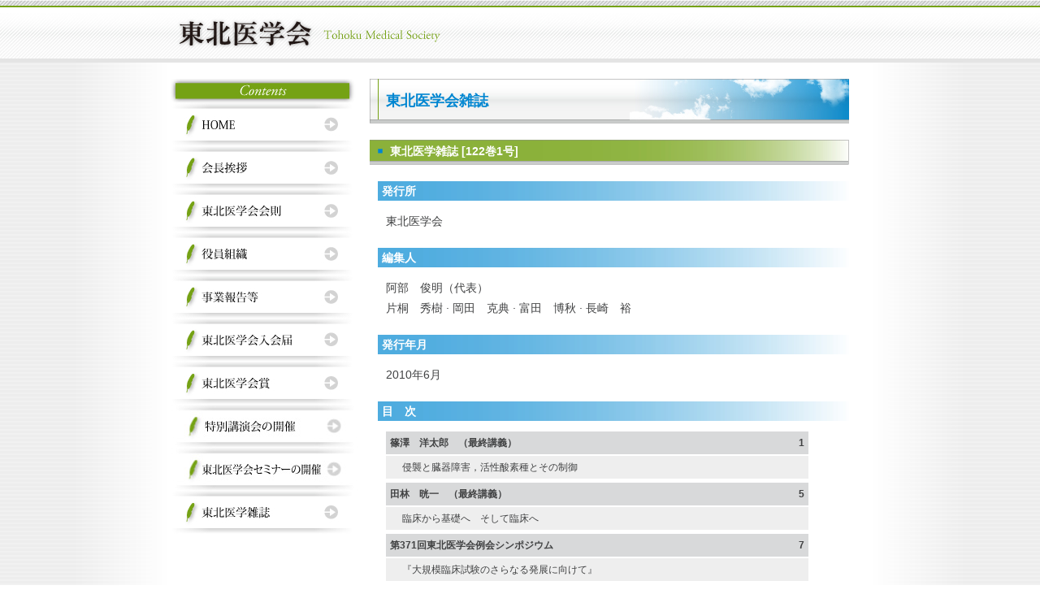

--- FILE ---
content_type: text/html
request_url: http://www.igakukai.med.tohoku.ac.jp/journal/vol122-1.html
body_size: 3764
content:
<!DOCTYPE html PUBLIC "-//W3C//DTD HTML 4.01//EN" "http://www.w3.org/TR/html4/strict.dtd">
<html>
<head>
<meta http-equiv="Content-Type" content="text/html; charset=shift_jis">
<meta name="description" content="東北医学会 Tohoku Medical Society SINCE 1916">
<meta name="keywords" content="医学会,東北,東北大学,東北医学雑誌,UMIN,Tohoku Medical Society">
<meta name="format-detection" content="telephone=no">
<title>東北医学会</title>
<link href="../css/base.css" rel="stylesheet" type="text/css">
</head>

<body>
<h1>東北医学会 Tohoku Medical Society</h1>
<div id="wrap_2nd">
<div id="left">
<div id="menu_top"><img src="../images/menu_top.jpg" alt="Contents" width="240" height="30"></div>
<ul id="menu">
<li class="menu_001"><a href="../index.html">HOME</a></li>
<li class="menu_002"><a href="../greeting/index.html">会長挨拶</a></li>
<li class="menu_003"><a href="../regulations/index.html">東北医学会会則</a></li>
<li class="menu_004"><a href="../organization/index.html">役員組織</a></li>
<li class="menu_009"><a href="../business_report/index.html">事業報告等</a></li>
<li class="menu_005"><a href="../admission/index.html">東北医学会入会届</a></li>
<li class="menu_006"><a href="../prize/index.html">東北医学会賞</a></li>
<li class="menu_007"><a href="../special/index.html">特別講演会の開催</a></li>
<li class="menu_010"><a href="../seminar/index.html">東北医学会セミナーの開催</a></li>
<li class="menu_008"><a href="../journal/index.html">東北医学会雑誌</a></li>
</ul>
</div><!--left -->
<div id="right">
<h2>東北医学会雑誌</h2>
<h3>東北医学雑誌 [122巻1号]</h3>
<h4>発行所</h4>
<p class="txt570">
<span class="txt_size_14">東北医学会</span>
</p>
<h4>編集人</h4>
<p class="txt570">
<span class="txt_size_14">
阿部　俊明（代表）
<br>
片桐　秀樹 &middot; 岡田　克典 &middot; 富田　博秋 &middot; 長崎　裕
</span>
</p>
<h4>発行年月</h4>
<p class="txt570">
<span class="txt_size_14">
2010年6月
</span>
</p>
<h4>目　次</h4>
<table border="0" cellspacing="0" cellpadding="0" class="mokuji">
<tr>
<td width="90%">篠澤　洋太郎　（最終講義）</td>
<td width="10%" align="right">1</td>
</tr>
<tr>
<td colspan="2" class="mokuji_title">侵襲と臓器障害，活性酸素種とその制御</td>
</tr>
<tr>
<td width="90%">田林　晄一　（最終講義）　<br>
</td>
<td width="10%" align="right">5</td>
</tr>
<tr>
<td colspan="2" class="mokuji_title">臨床から基礎へ　そして臨床へ</td>
</tr>
<tr>
<td width="90%">第371回東北医学会例会シンポジウム</td>
<td width="10%" align="right">7</td>
</tr>
<tr>
<td colspan="2" class="mokuji_title">『大規模臨床試験のさらなる発展に向けて』</td>
</tr>
<tr>
<td width="90%">第372回東北医学会例会（平成21年度医学部奨学賞受賞者講演）</td>
<td width="10%" align="right">19</td>
</tr>
<tr>
<td width="90%">平成21年度　各分野における学会賞（学術賞）等の受賞者</td>
<td width="10%" align="right">41</td>
</tr>
<td width="90%">日本乳癌学会東北地方会第7回学術集会</td>
<td width="10%" align="right">123</td>
</tr>
<td width="90%">特別講演会要旨</td>
<td width="10%" align="right">140</td>
</tr>
</table>

</div><!--right -->


</div><!--wrap -->
<div id="address"><div class="wrap860"><div class="wrap260">&nbsp;</div><div id="address_txt"><span style="color:#75A215;">事務局</span><br>〒980-8575 宮城県仙台市青葉区星陵町2-1 TEL 022-717-8181 FAX 022-273-6011
<br>&#105;&#103;&#97;&#107;&#117;&#107;&#97;&#105;&#42;&#103;&#45;&#109;&#97;&#105;&#108;&#46;&#116;&#111;&#104;&#111;&#107;&#117;&#45;&#117;&#110;&#105;&#118;&#101;&#114;&#115;&#105;&#116;&#121;&#46;&#106;&#112;（*を@に置き換えてください）
</div></div><!--wrap860 -->
</div><!--address -->
<div id="footer">
<div class="wrap860">
<div class="wrap260">&nbsp;</div>
<div id="footer_txt">All Rights Reserved. Copyright (c) Tohoku Medical Society</div>
</div><!--wrap860 -->
</div><!--footer -->
</body>
</html>


--- FILE ---
content_type: text/css
request_url: http://www.igakukai.med.tohoku.ac.jp/css/base.css
body_size: 13989
content:
body{
width:100%;
margin:0px;
padding:0px;
background-image:url(../images/bg_001.jpg);
background-repeat:repeat-y;
background-position:top center;
font-family:"ＭＳ Ｐゴシック", Osaka, "ヒラギノ角ゴ Pro W3", Arial, Helvetica, sans-serif;
font-size:12px;
color:#414243;
line-height:150%;
overflow-x:hidden;
}

h1{
margin:0px;
width:100%;
height:77px;
text-indent:-8888px;
background-image:url(../images/bg_header.jpg);
background-position:top center;
background-repeat:no-repeat;
}

h2{
margin:0px 0px 20px 5px;
padding:18px 0px 0px 20px;
width:590px;
height:37px;
background-image:url(../images/cap_h2.jpg);
background-position:top left;
background-repeat:no-repeat;
color:#0086D1;
font-size:18px;
font-weight:bold;
}

h3{
margin:0px 0px 20px 5px;
padding:5px 0px 0px 25px;
width:590px;
height:26px;
background-image:url(../images/cap_h3.jpg);
background-position:top left;
background-repeat:no-repeat;
color:#FFFFFF;
font-size:14px;
font-weight:bold;
}

h4{
margin:0px 0px 10px 15px;
padding:3px 0px 0px 5px;
width:580px;
height:24px;
background-image:url(../images/cap_h4.jpg);
background-position:top left;
background-repeat:no-repeat;
color:#FFFFFF;
font-size:14px;
font-weight:bold;
}

h5{
margin:0px 0px 10px 20px;
padding:0px;
font-size:14px;
color:#0086D1;
font-weight:bold;
}

h6{
margin:0px 0px 10px 30px;
padding:0px;
font-size:12px;
color:#009900;
font-weight:bold;
}

a:link,
a:visited,
a:active{
color:#BC64B2;
text-decoration:underline;
}

a:hover{
color:#D8A5D2;
text-decoration:underline;
}


.link_sp a{
margin:10px 0px 20px 50px;
display:block;
height:18px;
padding-left:28px;
font-size:14px;
font-weight:bold;
text-decoration:none;
}

.link_sp a:link,
.link_sp a:visited,
.link_sp a:active{
background-image:url(../images/bt_special.jpg);
background-position:left top;
background-repeat:no-repeat;
color:#0086D1;
}

.link_sp a:hover{
background-image:url(../images/bt_specialo.jpg);
background-position:left top;
background-repeat:no-repeat;
color:#60C8FF;
}

.link_sp2 a{
margin:10px 0px 20px 50px;
display:inline-block;
height:18px;
padding-left:28px;
font-size:14px;
font-weight:bold;
text-decoration:none;

}

.link_sp2 a:link,
.link_sp2 a:visited,
.link_sp2 a:active{
background-image:url(../images/bt_special.jpg);
background-position:left top;
background-repeat:no-repeat;
color:#0086D1;
}

.link_sp2 a:hover{
background-image:url(../images/bt_specialo.jpg);
background-position:left top;
background-repeat:no-repeat;
color:#60C8FF;
}

.link_sp3 a {
margin:10px 0px 20px 10px;
display:inline-block;
height:18px;
font-size:14px;
font-weight:bold;
text-decoration:none;

}

.link_sp3 a:link,
.link_sp3 a:visited,
.link_sp3 a:active{
background-image: none;
color:#0086D1;
}

.link_sp3 a:hover{
background-image: none;
color:#60C8FF;
}

#background{
margin:20px 0px 0px 0px;
width:100%;
padding:0px;
background-image:url(../images/bg_002.jpg);
background-position:top center;
background-repeat:no-repeat;
}

#wrap{
width:860px;
margin:0px auto;
padding:0px;
}


#wrap_2nd{
width:860px;
margin:20px auto 0px auto;
padding:0px;
}

#wrap:after,
#wrap_2nd:after{
content: "."; 
display: block; 
height: 0; 
clear: both; 
visibility: hidden;
}

#wrap,
#wrap_2nd{display: inline-block;}
/* Hides from IE-mac \*/
* html #wrap,
* html #wrap_2nd{height: 1%;}
#wrap,
#wrap_2nd{display: block;}
/* End hide from IE-mac */


.wrap860{
width:860px;
margin:0px auto;
padding:0px;
}

.wrap860:after {
content: "."; 
display: block; 
height: 0; 
clear: both; 
visibility: hidden;
}

.wrap860{display: inline-block;}
/* Hides from IE-mac \*/
* html .wrap860{height: 1%;}
.wrap860{display: block;}
/* End hide from IE-mac */


.wrap260{
width:260px;
margin:0px;
padding:0px;
float:left;
}

#footer{
width:100%;
background-image:url(../images/bg_footer.jpg);
background-position:top center;
background-repeat:no-repeat;
margin:0px;
padding:0px;
height:41px;
}


#footer_txt{
width:600px;
color:#979797;
margin:0px;
float:right;
padding:10px 0px 0px 0px;
}

#address{
width:100%;
margin:60px 0px 0px 0px;
background-color:#ECECEC;
}

#address_txt{
width:600px;
text-decoration:none;
float:right;
padding:12px 0px 12px 0px;
margin:0px;
}

#left{
width:240px;
margin:0px;
padding:0px;
float:left;
}

#right{
width:620px;
margin:0px;
padding:0px;
float:right;
}

#menu_top{
width:240px;
margin:0px;
padding:0px;
}

#menu_top img{
display:block;
vertical-align:bottom;
}

#menu{
width:240px;
margin:0px;
padding:0px;
text-indent:-8888px;
list-style-type:none;
}

#menu a{
display:block;
width:240px;
height:53px;
margin:0px;
padding:0px;
}

/*---------------------------------------------*/
#menu .menu_001 a:link,
#menu .menu_001 a:visited,
#menu .menu_001 a:active{
background-image:url(../images/menu_001.jpg);
background-position:top left;
background-repeat:no-repeat;
}

#menu .menu_001 a:hover{
background-image:url(../images/menu_001o.jpg);
background-position:top left;
background-repeat:no-repeat;
}
/*---------------------------------------------*/

/*---------------------------------------------*/
#menu .menu_002 a:link,
#menu .menu_002 a:visited,
#menu .menu_002 a:active{
background-image:url(../images/menu_002.jpg);
background-position:top left;
background-repeat:no-repeat;
}

#menu .menu_002 a:hover{
background-image:url(../images/menu_002o.jpg);
background-position:top left;
background-repeat:no-repeat;
}
/*---------------------------------------------*/
/*---------------------------------------------*/
#menu .menu_003 a:link,
#menu .menu_003 a:visited,
#menu .menu_003 a:active{
background-image:url(../images/menu_003.jpg);
background-position:top left;
background-repeat:no-repeat;
}

#menu .menu_003 a:hover{
background-image:url(../images/menu_003o.jpg);
background-position:top left;
background-repeat:no-repeat;
}
/*---------------------------------------------*/
/*---------------------------------------------*/
#menu .menu_004 a:link,
#menu .menu_004 a:visited,
#menu .menu_005 a:active{
background-image:url(../images/menu_004.jpg);
background-position:top left;
background-repeat:no-repeat;
}

#menu .menu_004 a:hover{
background-image:url(../images/menu_004o.jpg);
background-position:top left;
background-repeat:no-repeat;
}
/*---------------------------------------------*/
/*---------------------------------------------*/
#menu .menu_005 a:link,
#menu .menu_005 a:visited,
#menu .menu_005 a:active{
background-image:url(../images/menu_005.jpg);
background-position:top left;
background-repeat:no-repeat;
}

#menu .menu_005 a:hover{
background-image:url(../images/menu_005o.jpg);
background-position:top left;
background-repeat:no-repeat;
}
/*---------------------------------------------*/
/*---------------------------------------------*/
#menu .menu_006 a:link,
#menu .menu_006 a:visited,
#menu .menu_006 a:active{
background-image:url(../images/menu_006.jpg);
background-position:top left;
background-repeat:no-repeat;
}

#menu .menu_006 a:hover{
background-image:url(../images/menu_006o.jpg);
background-position:top left;
background-repeat:no-repeat;
}
/*---------------------------------------------*/
/*---------------------------------------------*/
#menu .menu_007 a:link,
#menu .menu_007 a:visited,
#menu .menu_007 a:active{
background-image:url(../images/menu_007.jpg);
background-position:top left;
background-repeat:no-repeat;
}

#menu .menu_007 a:hover{
background-image:url(../images/menu_007o.jpg);
background-position:top left;
background-repeat:no-repeat;
}
/*---------------------------------------------*/
/*---------------------------------------------*/
#menu .menu_008 a:link,
#menu .menu_008 a:visited,
#menu .menu_008 a:active{
background-image:url(../images/menu_008.jpg);
background-position:top left;
background-repeat:no-repeat;
}

#menu .menu_008 a:hover{
background-image:url(../images/menu_008o.jpg);
background-position:top left;
background-repeat:no-repeat;
}
/*---------------------------------------------*/
/*---------------------------------------------*/
#menu .menu_009 a:link,
#menu .menu_009 a:visited,
#menu .menu_009 a:active{
background-image:url(../images/menu_009.jpg);
background-position:top left;
background-repeat:no-repeat;
}

#menu .menu_009 a:hover{
background-image:url(../images/menu_009o.jpg);
background-position:top left;
background-repeat:no-repeat;
}
/*---------------------------------------------*/
/*---------------------------------------------*/
#menu .menu_010 a:link,
#menu .menu_010 a:visited,
#menu .menu_010 a:active{
background-image:url(../images/menu_010.jpg);
background-position:top left;
background-repeat:no-repeat;
}

#menu .menu_010 a:hover{
background-image:url(../images/menu_010o.jpg);
background-position:top left;
background-repeat:no-repeat;
}
/*---------------------------------------------*/

/*#flash{
width:620px;
padding:0px;
margin:0px;
vertical-align:bottom;
}*/

/*--top_image--*/
#top-image{
	width:620px;
	height:220px;
	margin:0px 0px 50px 0px;
}

#top-image ul.slider li{
	width:620px;
	height:220px;
	list-style-type:none;
	padding:0px;
	margin:-12px 0px 0px -40px;
}

.bx-wrapper .bx-pager.bx-default-pager a {
	width: 10px;
	height: 10px;
	margin: 0px 5px;
}

.cap_info{
width:600px;
margin:30px auto 0px auto;
}

.info{
width:580px;
margin:10px auto 0px auto;
padding:0px;
}

.info dt{
color:#75A215;
margin:0px 0px 5px 0px;
padding:0px;
}

.info dd{
margin:-23px 0px 5px 80px;
padding:0px;
}

.txt590{
width:590px;
margin:0px 0px 20px 15px;
padding:0px;
text-align:justify;
line-height:200%;
}

.txt570{
width:570px;
margin:0px 0px 20px 25px;
padding:0px;
text-align:justify;
line-height:200%;
}

.txt550{
width:550px;
margin:0px 0px 20px 35px;
padding:0px;
text-align:justify;
line-height:200%;
}

.txt_right{
width:570px;
text-align:right;
margin:0px 0px 20px 15px;
padding:0px;
}

.list001{
width:550px;
margin:0px 0px 20px 35px;
padding:0px;
}

.list001 dt{
margin:0px 0px 8px 0px;
padding:0px;
}

.list001 dd{
margin:-26px 0px 8px 20px;
padding:0px;
}

.list001 u{
text-decoration:none;
background-color:#DFFACF;
color:#006600;
}

.list002{
width:570px;
margin:0px 0px 20px 25px;
padding:0px;
}

.list002 dt{
margin:0px 0px 8px 0px;
padding:0px;
color:#0086D1;
font-weight:bold;
}

.list002 dd{
margin:-27px 0px 8px 65px;
padding:0px;
}

.list003{
width:530px !important;
margin:5px 0px 20px 0px !important;
padding:0px !important;
}

.list003 dt{
margin:0px 0px 8px 0px !important;
padding:0px !important;
color:#414243 !important;
font-weight:normal !important;
}

.list003 dd{
margin:-27px 0px 8px 35px !important;
padding:0px !important;
}

.list004{
width:530px !important;
margin:15px 0px 20px 0px !important;
padding:0px !important;
}

.list004 dt{
margin:0px 0px 8px 0px !important;
padding:0px !important;
color:#414243 !important;
font-weight:normal !important;
}

.list004 dd{
margin:-27px 0px 8px 60px !important;
padding:0px !important;
}


.list005{
width:530px;
margin:0px 0px 20px 45px;
padding:0px;
}

.list005 dt{
margin:0px 0px 8px 0px;
padding:0px;
}

.list005 dd{
margin:-26px 0px 8px 20px;
padding:0px;
}

.list006{
width:600px;
margin:0px 0px 20px 0px;
padding:0px;
clear: both;
overflow: hidden;
}

.list006 dt{
width: 40px;
margin:0px 0px 0px 0px;
padding:0px;
float: left;
}

.list006 dd{
width: 555px;
margin:0px 0px 15px 0px;
padding:0px;
float: left;
}

.list007 {
	clear: both;
	overflow: hidden;
	margin-bottom: 30px;
}

.list007 ul {
	width: 550px;
}

.list007 li {
	list-style-type: none;
	float: left;
	width: 130px;
}

.list007 li a{
margin:10px 15px 20px 10px;
display:block;
height:18px;
padding-left:28px;
font-size:14px;
font-weight:bold;
text-decoration:none;
}

.list007 li a:link,
.list007 li a:visited,
.list007 li a:active{
background-image:url(../images/bt_special.jpg);
background-position:left top;
background-repeat:no-repeat;
color:#0086D1;
}

.list007 li a:hover{
background-image:url(../images/bt_specialo.jpg);
background-position:left top;
background-repeat:no-repeat;
color:#60C8FF;
}

.txt_size_14{
font-size:14px;
}

.mokuji{
width:520px;
margin:0px 0px 20px 25px;
}

.mokuji td{
padding:5px 5px 5px 5px;
background-color:#d8d9da;
border-bottom:2px solid #FFFFFF;
font-weight:bold;
}

.mokuji_title{
padding-left:20px !important;
background-color:#eeeeee !important;
border-bottom:5px solid #FFFFFF !important;
font-weight:normal !important;
}

.yakuin_table{
width:560px;
margin:20px auto 10px auto;
background-color:#cccccc;
line-height:200%;
}

.yakuin_table td{
padding:5px;
background-color:#FFFFFF;
}

.yakuin_tr01{
font-weight:bold;
background-color:#ADCE68 !important;
text-align:center;
color:#FFFFFF;
}

.yakuin_td01{
background-color:#E2F3CB !important;
text-align:center;
font-weight:bold;
color:#616263;
}

.yakuin_td02{
background-color:#EBFCC2 !important;
text-align:center;
}

.yakuin_td03{
text-align:center;
}

.yakuin_td04{
text-align:center;
}

.kaisoku_table{
margin:0px 0px 20px 25px;
padding:0px;
}

.kaisoku_table th{
text-align:left;
color:#0086D1;
vertical-align:top;
padding-bottom:10px;
}

.kaisoku_table td{
text-align:left;
vertical-align:top;
padding-bottom:10px;
}

.float_table_right {
float:right;
margin:0px 0px 15px 15px;
padding:5px;
color:#3F8B2B;
line-height:150%;
text-align:center;
background-color:#dadbdc;
}
.float_table_right td {
padding-bottom:5px;
color:#444444;
}

.advertisement {
	margin: 0 0 30px 30px;
}
.advertisement img {
	margin-right: 16px;
	margin-bottom: 16px;
	vertical-align: middle;
}

.border_bottom {
	border-bottom: 1px solid #ccc;
}

.magazine {
	margin-top: -15px;
}

.list007 li .magazine a:link,
.list007 li .magazine a:visited,
.list007 li .magazine a:active{
background-image: none;
	margin:10px 15px 5px 10px;
}

.u_line {
	text-decoration: underline;
}

.list008{
width:600px;
margin:0px 0px 20px 0px;
padding:0px;
clear: both;
overflow: hidden;
}

.list008 dt{
width: 28px;
margin:0px 0px 0px 0px;
padding:0px;
float: left;
}

.list008 dd{
width: 555px;
margin:0px 0px 0px 0px;
padding:0px;
float: left;
}

.indent01 {
	margin-left: 1em;
	padding-left: 1.5em;
	text-indent: -1.5em;
	display: inline-block;
}

